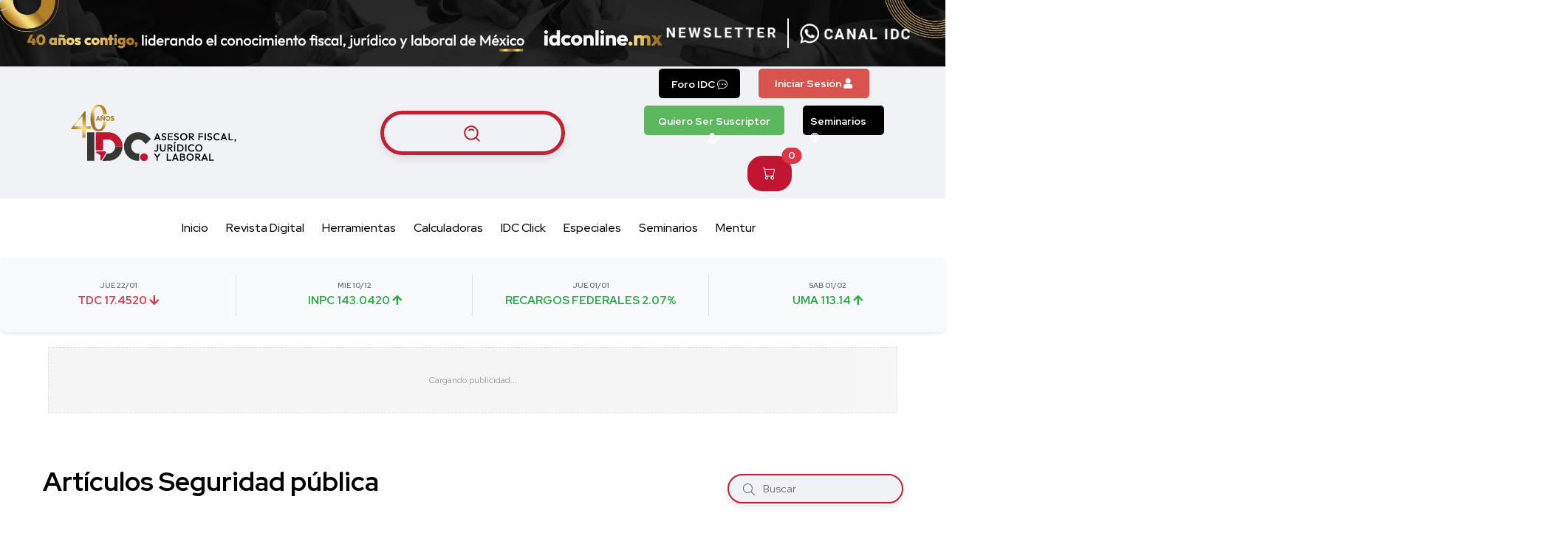

--- FILE ---
content_type: text/html; charset=utf-8
request_url: https://www.google.com/recaptcha/api2/anchor?ar=1&k=6Lf09uErAAAAALELklkFkaCLIYM1WRyFMuvuzPKn&co=aHR0cHM6Ly9pZGNvbmxpbmUubXg6NDQz&hl=en&v=PoyoqOPhxBO7pBk68S4YbpHZ&size=normal&anchor-ms=20000&execute-ms=30000&cb=f69487aniep1
body_size: 49295
content:
<!DOCTYPE HTML><html dir="ltr" lang="en"><head><meta http-equiv="Content-Type" content="text/html; charset=UTF-8">
<meta http-equiv="X-UA-Compatible" content="IE=edge">
<title>reCAPTCHA</title>
<style type="text/css">
/* cyrillic-ext */
@font-face {
  font-family: 'Roboto';
  font-style: normal;
  font-weight: 400;
  font-stretch: 100%;
  src: url(//fonts.gstatic.com/s/roboto/v48/KFO7CnqEu92Fr1ME7kSn66aGLdTylUAMa3GUBHMdazTgWw.woff2) format('woff2');
  unicode-range: U+0460-052F, U+1C80-1C8A, U+20B4, U+2DE0-2DFF, U+A640-A69F, U+FE2E-FE2F;
}
/* cyrillic */
@font-face {
  font-family: 'Roboto';
  font-style: normal;
  font-weight: 400;
  font-stretch: 100%;
  src: url(//fonts.gstatic.com/s/roboto/v48/KFO7CnqEu92Fr1ME7kSn66aGLdTylUAMa3iUBHMdazTgWw.woff2) format('woff2');
  unicode-range: U+0301, U+0400-045F, U+0490-0491, U+04B0-04B1, U+2116;
}
/* greek-ext */
@font-face {
  font-family: 'Roboto';
  font-style: normal;
  font-weight: 400;
  font-stretch: 100%;
  src: url(//fonts.gstatic.com/s/roboto/v48/KFO7CnqEu92Fr1ME7kSn66aGLdTylUAMa3CUBHMdazTgWw.woff2) format('woff2');
  unicode-range: U+1F00-1FFF;
}
/* greek */
@font-face {
  font-family: 'Roboto';
  font-style: normal;
  font-weight: 400;
  font-stretch: 100%;
  src: url(//fonts.gstatic.com/s/roboto/v48/KFO7CnqEu92Fr1ME7kSn66aGLdTylUAMa3-UBHMdazTgWw.woff2) format('woff2');
  unicode-range: U+0370-0377, U+037A-037F, U+0384-038A, U+038C, U+038E-03A1, U+03A3-03FF;
}
/* math */
@font-face {
  font-family: 'Roboto';
  font-style: normal;
  font-weight: 400;
  font-stretch: 100%;
  src: url(//fonts.gstatic.com/s/roboto/v48/KFO7CnqEu92Fr1ME7kSn66aGLdTylUAMawCUBHMdazTgWw.woff2) format('woff2');
  unicode-range: U+0302-0303, U+0305, U+0307-0308, U+0310, U+0312, U+0315, U+031A, U+0326-0327, U+032C, U+032F-0330, U+0332-0333, U+0338, U+033A, U+0346, U+034D, U+0391-03A1, U+03A3-03A9, U+03B1-03C9, U+03D1, U+03D5-03D6, U+03F0-03F1, U+03F4-03F5, U+2016-2017, U+2034-2038, U+203C, U+2040, U+2043, U+2047, U+2050, U+2057, U+205F, U+2070-2071, U+2074-208E, U+2090-209C, U+20D0-20DC, U+20E1, U+20E5-20EF, U+2100-2112, U+2114-2115, U+2117-2121, U+2123-214F, U+2190, U+2192, U+2194-21AE, U+21B0-21E5, U+21F1-21F2, U+21F4-2211, U+2213-2214, U+2216-22FF, U+2308-230B, U+2310, U+2319, U+231C-2321, U+2336-237A, U+237C, U+2395, U+239B-23B7, U+23D0, U+23DC-23E1, U+2474-2475, U+25AF, U+25B3, U+25B7, U+25BD, U+25C1, U+25CA, U+25CC, U+25FB, U+266D-266F, U+27C0-27FF, U+2900-2AFF, U+2B0E-2B11, U+2B30-2B4C, U+2BFE, U+3030, U+FF5B, U+FF5D, U+1D400-1D7FF, U+1EE00-1EEFF;
}
/* symbols */
@font-face {
  font-family: 'Roboto';
  font-style: normal;
  font-weight: 400;
  font-stretch: 100%;
  src: url(//fonts.gstatic.com/s/roboto/v48/KFO7CnqEu92Fr1ME7kSn66aGLdTylUAMaxKUBHMdazTgWw.woff2) format('woff2');
  unicode-range: U+0001-000C, U+000E-001F, U+007F-009F, U+20DD-20E0, U+20E2-20E4, U+2150-218F, U+2190, U+2192, U+2194-2199, U+21AF, U+21E6-21F0, U+21F3, U+2218-2219, U+2299, U+22C4-22C6, U+2300-243F, U+2440-244A, U+2460-24FF, U+25A0-27BF, U+2800-28FF, U+2921-2922, U+2981, U+29BF, U+29EB, U+2B00-2BFF, U+4DC0-4DFF, U+FFF9-FFFB, U+10140-1018E, U+10190-1019C, U+101A0, U+101D0-101FD, U+102E0-102FB, U+10E60-10E7E, U+1D2C0-1D2D3, U+1D2E0-1D37F, U+1F000-1F0FF, U+1F100-1F1AD, U+1F1E6-1F1FF, U+1F30D-1F30F, U+1F315, U+1F31C, U+1F31E, U+1F320-1F32C, U+1F336, U+1F378, U+1F37D, U+1F382, U+1F393-1F39F, U+1F3A7-1F3A8, U+1F3AC-1F3AF, U+1F3C2, U+1F3C4-1F3C6, U+1F3CA-1F3CE, U+1F3D4-1F3E0, U+1F3ED, U+1F3F1-1F3F3, U+1F3F5-1F3F7, U+1F408, U+1F415, U+1F41F, U+1F426, U+1F43F, U+1F441-1F442, U+1F444, U+1F446-1F449, U+1F44C-1F44E, U+1F453, U+1F46A, U+1F47D, U+1F4A3, U+1F4B0, U+1F4B3, U+1F4B9, U+1F4BB, U+1F4BF, U+1F4C8-1F4CB, U+1F4D6, U+1F4DA, U+1F4DF, U+1F4E3-1F4E6, U+1F4EA-1F4ED, U+1F4F7, U+1F4F9-1F4FB, U+1F4FD-1F4FE, U+1F503, U+1F507-1F50B, U+1F50D, U+1F512-1F513, U+1F53E-1F54A, U+1F54F-1F5FA, U+1F610, U+1F650-1F67F, U+1F687, U+1F68D, U+1F691, U+1F694, U+1F698, U+1F6AD, U+1F6B2, U+1F6B9-1F6BA, U+1F6BC, U+1F6C6-1F6CF, U+1F6D3-1F6D7, U+1F6E0-1F6EA, U+1F6F0-1F6F3, U+1F6F7-1F6FC, U+1F700-1F7FF, U+1F800-1F80B, U+1F810-1F847, U+1F850-1F859, U+1F860-1F887, U+1F890-1F8AD, U+1F8B0-1F8BB, U+1F8C0-1F8C1, U+1F900-1F90B, U+1F93B, U+1F946, U+1F984, U+1F996, U+1F9E9, U+1FA00-1FA6F, U+1FA70-1FA7C, U+1FA80-1FA89, U+1FA8F-1FAC6, U+1FACE-1FADC, U+1FADF-1FAE9, U+1FAF0-1FAF8, U+1FB00-1FBFF;
}
/* vietnamese */
@font-face {
  font-family: 'Roboto';
  font-style: normal;
  font-weight: 400;
  font-stretch: 100%;
  src: url(//fonts.gstatic.com/s/roboto/v48/KFO7CnqEu92Fr1ME7kSn66aGLdTylUAMa3OUBHMdazTgWw.woff2) format('woff2');
  unicode-range: U+0102-0103, U+0110-0111, U+0128-0129, U+0168-0169, U+01A0-01A1, U+01AF-01B0, U+0300-0301, U+0303-0304, U+0308-0309, U+0323, U+0329, U+1EA0-1EF9, U+20AB;
}
/* latin-ext */
@font-face {
  font-family: 'Roboto';
  font-style: normal;
  font-weight: 400;
  font-stretch: 100%;
  src: url(//fonts.gstatic.com/s/roboto/v48/KFO7CnqEu92Fr1ME7kSn66aGLdTylUAMa3KUBHMdazTgWw.woff2) format('woff2');
  unicode-range: U+0100-02BA, U+02BD-02C5, U+02C7-02CC, U+02CE-02D7, U+02DD-02FF, U+0304, U+0308, U+0329, U+1D00-1DBF, U+1E00-1E9F, U+1EF2-1EFF, U+2020, U+20A0-20AB, U+20AD-20C0, U+2113, U+2C60-2C7F, U+A720-A7FF;
}
/* latin */
@font-face {
  font-family: 'Roboto';
  font-style: normal;
  font-weight: 400;
  font-stretch: 100%;
  src: url(//fonts.gstatic.com/s/roboto/v48/KFO7CnqEu92Fr1ME7kSn66aGLdTylUAMa3yUBHMdazQ.woff2) format('woff2');
  unicode-range: U+0000-00FF, U+0131, U+0152-0153, U+02BB-02BC, U+02C6, U+02DA, U+02DC, U+0304, U+0308, U+0329, U+2000-206F, U+20AC, U+2122, U+2191, U+2193, U+2212, U+2215, U+FEFF, U+FFFD;
}
/* cyrillic-ext */
@font-face {
  font-family: 'Roboto';
  font-style: normal;
  font-weight: 500;
  font-stretch: 100%;
  src: url(//fonts.gstatic.com/s/roboto/v48/KFO7CnqEu92Fr1ME7kSn66aGLdTylUAMa3GUBHMdazTgWw.woff2) format('woff2');
  unicode-range: U+0460-052F, U+1C80-1C8A, U+20B4, U+2DE0-2DFF, U+A640-A69F, U+FE2E-FE2F;
}
/* cyrillic */
@font-face {
  font-family: 'Roboto';
  font-style: normal;
  font-weight: 500;
  font-stretch: 100%;
  src: url(//fonts.gstatic.com/s/roboto/v48/KFO7CnqEu92Fr1ME7kSn66aGLdTylUAMa3iUBHMdazTgWw.woff2) format('woff2');
  unicode-range: U+0301, U+0400-045F, U+0490-0491, U+04B0-04B1, U+2116;
}
/* greek-ext */
@font-face {
  font-family: 'Roboto';
  font-style: normal;
  font-weight: 500;
  font-stretch: 100%;
  src: url(//fonts.gstatic.com/s/roboto/v48/KFO7CnqEu92Fr1ME7kSn66aGLdTylUAMa3CUBHMdazTgWw.woff2) format('woff2');
  unicode-range: U+1F00-1FFF;
}
/* greek */
@font-face {
  font-family: 'Roboto';
  font-style: normal;
  font-weight: 500;
  font-stretch: 100%;
  src: url(//fonts.gstatic.com/s/roboto/v48/KFO7CnqEu92Fr1ME7kSn66aGLdTylUAMa3-UBHMdazTgWw.woff2) format('woff2');
  unicode-range: U+0370-0377, U+037A-037F, U+0384-038A, U+038C, U+038E-03A1, U+03A3-03FF;
}
/* math */
@font-face {
  font-family: 'Roboto';
  font-style: normal;
  font-weight: 500;
  font-stretch: 100%;
  src: url(//fonts.gstatic.com/s/roboto/v48/KFO7CnqEu92Fr1ME7kSn66aGLdTylUAMawCUBHMdazTgWw.woff2) format('woff2');
  unicode-range: U+0302-0303, U+0305, U+0307-0308, U+0310, U+0312, U+0315, U+031A, U+0326-0327, U+032C, U+032F-0330, U+0332-0333, U+0338, U+033A, U+0346, U+034D, U+0391-03A1, U+03A3-03A9, U+03B1-03C9, U+03D1, U+03D5-03D6, U+03F0-03F1, U+03F4-03F5, U+2016-2017, U+2034-2038, U+203C, U+2040, U+2043, U+2047, U+2050, U+2057, U+205F, U+2070-2071, U+2074-208E, U+2090-209C, U+20D0-20DC, U+20E1, U+20E5-20EF, U+2100-2112, U+2114-2115, U+2117-2121, U+2123-214F, U+2190, U+2192, U+2194-21AE, U+21B0-21E5, U+21F1-21F2, U+21F4-2211, U+2213-2214, U+2216-22FF, U+2308-230B, U+2310, U+2319, U+231C-2321, U+2336-237A, U+237C, U+2395, U+239B-23B7, U+23D0, U+23DC-23E1, U+2474-2475, U+25AF, U+25B3, U+25B7, U+25BD, U+25C1, U+25CA, U+25CC, U+25FB, U+266D-266F, U+27C0-27FF, U+2900-2AFF, U+2B0E-2B11, U+2B30-2B4C, U+2BFE, U+3030, U+FF5B, U+FF5D, U+1D400-1D7FF, U+1EE00-1EEFF;
}
/* symbols */
@font-face {
  font-family: 'Roboto';
  font-style: normal;
  font-weight: 500;
  font-stretch: 100%;
  src: url(//fonts.gstatic.com/s/roboto/v48/KFO7CnqEu92Fr1ME7kSn66aGLdTylUAMaxKUBHMdazTgWw.woff2) format('woff2');
  unicode-range: U+0001-000C, U+000E-001F, U+007F-009F, U+20DD-20E0, U+20E2-20E4, U+2150-218F, U+2190, U+2192, U+2194-2199, U+21AF, U+21E6-21F0, U+21F3, U+2218-2219, U+2299, U+22C4-22C6, U+2300-243F, U+2440-244A, U+2460-24FF, U+25A0-27BF, U+2800-28FF, U+2921-2922, U+2981, U+29BF, U+29EB, U+2B00-2BFF, U+4DC0-4DFF, U+FFF9-FFFB, U+10140-1018E, U+10190-1019C, U+101A0, U+101D0-101FD, U+102E0-102FB, U+10E60-10E7E, U+1D2C0-1D2D3, U+1D2E0-1D37F, U+1F000-1F0FF, U+1F100-1F1AD, U+1F1E6-1F1FF, U+1F30D-1F30F, U+1F315, U+1F31C, U+1F31E, U+1F320-1F32C, U+1F336, U+1F378, U+1F37D, U+1F382, U+1F393-1F39F, U+1F3A7-1F3A8, U+1F3AC-1F3AF, U+1F3C2, U+1F3C4-1F3C6, U+1F3CA-1F3CE, U+1F3D4-1F3E0, U+1F3ED, U+1F3F1-1F3F3, U+1F3F5-1F3F7, U+1F408, U+1F415, U+1F41F, U+1F426, U+1F43F, U+1F441-1F442, U+1F444, U+1F446-1F449, U+1F44C-1F44E, U+1F453, U+1F46A, U+1F47D, U+1F4A3, U+1F4B0, U+1F4B3, U+1F4B9, U+1F4BB, U+1F4BF, U+1F4C8-1F4CB, U+1F4D6, U+1F4DA, U+1F4DF, U+1F4E3-1F4E6, U+1F4EA-1F4ED, U+1F4F7, U+1F4F9-1F4FB, U+1F4FD-1F4FE, U+1F503, U+1F507-1F50B, U+1F50D, U+1F512-1F513, U+1F53E-1F54A, U+1F54F-1F5FA, U+1F610, U+1F650-1F67F, U+1F687, U+1F68D, U+1F691, U+1F694, U+1F698, U+1F6AD, U+1F6B2, U+1F6B9-1F6BA, U+1F6BC, U+1F6C6-1F6CF, U+1F6D3-1F6D7, U+1F6E0-1F6EA, U+1F6F0-1F6F3, U+1F6F7-1F6FC, U+1F700-1F7FF, U+1F800-1F80B, U+1F810-1F847, U+1F850-1F859, U+1F860-1F887, U+1F890-1F8AD, U+1F8B0-1F8BB, U+1F8C0-1F8C1, U+1F900-1F90B, U+1F93B, U+1F946, U+1F984, U+1F996, U+1F9E9, U+1FA00-1FA6F, U+1FA70-1FA7C, U+1FA80-1FA89, U+1FA8F-1FAC6, U+1FACE-1FADC, U+1FADF-1FAE9, U+1FAF0-1FAF8, U+1FB00-1FBFF;
}
/* vietnamese */
@font-face {
  font-family: 'Roboto';
  font-style: normal;
  font-weight: 500;
  font-stretch: 100%;
  src: url(//fonts.gstatic.com/s/roboto/v48/KFO7CnqEu92Fr1ME7kSn66aGLdTylUAMa3OUBHMdazTgWw.woff2) format('woff2');
  unicode-range: U+0102-0103, U+0110-0111, U+0128-0129, U+0168-0169, U+01A0-01A1, U+01AF-01B0, U+0300-0301, U+0303-0304, U+0308-0309, U+0323, U+0329, U+1EA0-1EF9, U+20AB;
}
/* latin-ext */
@font-face {
  font-family: 'Roboto';
  font-style: normal;
  font-weight: 500;
  font-stretch: 100%;
  src: url(//fonts.gstatic.com/s/roboto/v48/KFO7CnqEu92Fr1ME7kSn66aGLdTylUAMa3KUBHMdazTgWw.woff2) format('woff2');
  unicode-range: U+0100-02BA, U+02BD-02C5, U+02C7-02CC, U+02CE-02D7, U+02DD-02FF, U+0304, U+0308, U+0329, U+1D00-1DBF, U+1E00-1E9F, U+1EF2-1EFF, U+2020, U+20A0-20AB, U+20AD-20C0, U+2113, U+2C60-2C7F, U+A720-A7FF;
}
/* latin */
@font-face {
  font-family: 'Roboto';
  font-style: normal;
  font-weight: 500;
  font-stretch: 100%;
  src: url(//fonts.gstatic.com/s/roboto/v48/KFO7CnqEu92Fr1ME7kSn66aGLdTylUAMa3yUBHMdazQ.woff2) format('woff2');
  unicode-range: U+0000-00FF, U+0131, U+0152-0153, U+02BB-02BC, U+02C6, U+02DA, U+02DC, U+0304, U+0308, U+0329, U+2000-206F, U+20AC, U+2122, U+2191, U+2193, U+2212, U+2215, U+FEFF, U+FFFD;
}
/* cyrillic-ext */
@font-face {
  font-family: 'Roboto';
  font-style: normal;
  font-weight: 900;
  font-stretch: 100%;
  src: url(//fonts.gstatic.com/s/roboto/v48/KFO7CnqEu92Fr1ME7kSn66aGLdTylUAMa3GUBHMdazTgWw.woff2) format('woff2');
  unicode-range: U+0460-052F, U+1C80-1C8A, U+20B4, U+2DE0-2DFF, U+A640-A69F, U+FE2E-FE2F;
}
/* cyrillic */
@font-face {
  font-family: 'Roboto';
  font-style: normal;
  font-weight: 900;
  font-stretch: 100%;
  src: url(//fonts.gstatic.com/s/roboto/v48/KFO7CnqEu92Fr1ME7kSn66aGLdTylUAMa3iUBHMdazTgWw.woff2) format('woff2');
  unicode-range: U+0301, U+0400-045F, U+0490-0491, U+04B0-04B1, U+2116;
}
/* greek-ext */
@font-face {
  font-family: 'Roboto';
  font-style: normal;
  font-weight: 900;
  font-stretch: 100%;
  src: url(//fonts.gstatic.com/s/roboto/v48/KFO7CnqEu92Fr1ME7kSn66aGLdTylUAMa3CUBHMdazTgWw.woff2) format('woff2');
  unicode-range: U+1F00-1FFF;
}
/* greek */
@font-face {
  font-family: 'Roboto';
  font-style: normal;
  font-weight: 900;
  font-stretch: 100%;
  src: url(//fonts.gstatic.com/s/roboto/v48/KFO7CnqEu92Fr1ME7kSn66aGLdTylUAMa3-UBHMdazTgWw.woff2) format('woff2');
  unicode-range: U+0370-0377, U+037A-037F, U+0384-038A, U+038C, U+038E-03A1, U+03A3-03FF;
}
/* math */
@font-face {
  font-family: 'Roboto';
  font-style: normal;
  font-weight: 900;
  font-stretch: 100%;
  src: url(//fonts.gstatic.com/s/roboto/v48/KFO7CnqEu92Fr1ME7kSn66aGLdTylUAMawCUBHMdazTgWw.woff2) format('woff2');
  unicode-range: U+0302-0303, U+0305, U+0307-0308, U+0310, U+0312, U+0315, U+031A, U+0326-0327, U+032C, U+032F-0330, U+0332-0333, U+0338, U+033A, U+0346, U+034D, U+0391-03A1, U+03A3-03A9, U+03B1-03C9, U+03D1, U+03D5-03D6, U+03F0-03F1, U+03F4-03F5, U+2016-2017, U+2034-2038, U+203C, U+2040, U+2043, U+2047, U+2050, U+2057, U+205F, U+2070-2071, U+2074-208E, U+2090-209C, U+20D0-20DC, U+20E1, U+20E5-20EF, U+2100-2112, U+2114-2115, U+2117-2121, U+2123-214F, U+2190, U+2192, U+2194-21AE, U+21B0-21E5, U+21F1-21F2, U+21F4-2211, U+2213-2214, U+2216-22FF, U+2308-230B, U+2310, U+2319, U+231C-2321, U+2336-237A, U+237C, U+2395, U+239B-23B7, U+23D0, U+23DC-23E1, U+2474-2475, U+25AF, U+25B3, U+25B7, U+25BD, U+25C1, U+25CA, U+25CC, U+25FB, U+266D-266F, U+27C0-27FF, U+2900-2AFF, U+2B0E-2B11, U+2B30-2B4C, U+2BFE, U+3030, U+FF5B, U+FF5D, U+1D400-1D7FF, U+1EE00-1EEFF;
}
/* symbols */
@font-face {
  font-family: 'Roboto';
  font-style: normal;
  font-weight: 900;
  font-stretch: 100%;
  src: url(//fonts.gstatic.com/s/roboto/v48/KFO7CnqEu92Fr1ME7kSn66aGLdTylUAMaxKUBHMdazTgWw.woff2) format('woff2');
  unicode-range: U+0001-000C, U+000E-001F, U+007F-009F, U+20DD-20E0, U+20E2-20E4, U+2150-218F, U+2190, U+2192, U+2194-2199, U+21AF, U+21E6-21F0, U+21F3, U+2218-2219, U+2299, U+22C4-22C6, U+2300-243F, U+2440-244A, U+2460-24FF, U+25A0-27BF, U+2800-28FF, U+2921-2922, U+2981, U+29BF, U+29EB, U+2B00-2BFF, U+4DC0-4DFF, U+FFF9-FFFB, U+10140-1018E, U+10190-1019C, U+101A0, U+101D0-101FD, U+102E0-102FB, U+10E60-10E7E, U+1D2C0-1D2D3, U+1D2E0-1D37F, U+1F000-1F0FF, U+1F100-1F1AD, U+1F1E6-1F1FF, U+1F30D-1F30F, U+1F315, U+1F31C, U+1F31E, U+1F320-1F32C, U+1F336, U+1F378, U+1F37D, U+1F382, U+1F393-1F39F, U+1F3A7-1F3A8, U+1F3AC-1F3AF, U+1F3C2, U+1F3C4-1F3C6, U+1F3CA-1F3CE, U+1F3D4-1F3E0, U+1F3ED, U+1F3F1-1F3F3, U+1F3F5-1F3F7, U+1F408, U+1F415, U+1F41F, U+1F426, U+1F43F, U+1F441-1F442, U+1F444, U+1F446-1F449, U+1F44C-1F44E, U+1F453, U+1F46A, U+1F47D, U+1F4A3, U+1F4B0, U+1F4B3, U+1F4B9, U+1F4BB, U+1F4BF, U+1F4C8-1F4CB, U+1F4D6, U+1F4DA, U+1F4DF, U+1F4E3-1F4E6, U+1F4EA-1F4ED, U+1F4F7, U+1F4F9-1F4FB, U+1F4FD-1F4FE, U+1F503, U+1F507-1F50B, U+1F50D, U+1F512-1F513, U+1F53E-1F54A, U+1F54F-1F5FA, U+1F610, U+1F650-1F67F, U+1F687, U+1F68D, U+1F691, U+1F694, U+1F698, U+1F6AD, U+1F6B2, U+1F6B9-1F6BA, U+1F6BC, U+1F6C6-1F6CF, U+1F6D3-1F6D7, U+1F6E0-1F6EA, U+1F6F0-1F6F3, U+1F6F7-1F6FC, U+1F700-1F7FF, U+1F800-1F80B, U+1F810-1F847, U+1F850-1F859, U+1F860-1F887, U+1F890-1F8AD, U+1F8B0-1F8BB, U+1F8C0-1F8C1, U+1F900-1F90B, U+1F93B, U+1F946, U+1F984, U+1F996, U+1F9E9, U+1FA00-1FA6F, U+1FA70-1FA7C, U+1FA80-1FA89, U+1FA8F-1FAC6, U+1FACE-1FADC, U+1FADF-1FAE9, U+1FAF0-1FAF8, U+1FB00-1FBFF;
}
/* vietnamese */
@font-face {
  font-family: 'Roboto';
  font-style: normal;
  font-weight: 900;
  font-stretch: 100%;
  src: url(//fonts.gstatic.com/s/roboto/v48/KFO7CnqEu92Fr1ME7kSn66aGLdTylUAMa3OUBHMdazTgWw.woff2) format('woff2');
  unicode-range: U+0102-0103, U+0110-0111, U+0128-0129, U+0168-0169, U+01A0-01A1, U+01AF-01B0, U+0300-0301, U+0303-0304, U+0308-0309, U+0323, U+0329, U+1EA0-1EF9, U+20AB;
}
/* latin-ext */
@font-face {
  font-family: 'Roboto';
  font-style: normal;
  font-weight: 900;
  font-stretch: 100%;
  src: url(//fonts.gstatic.com/s/roboto/v48/KFO7CnqEu92Fr1ME7kSn66aGLdTylUAMa3KUBHMdazTgWw.woff2) format('woff2');
  unicode-range: U+0100-02BA, U+02BD-02C5, U+02C7-02CC, U+02CE-02D7, U+02DD-02FF, U+0304, U+0308, U+0329, U+1D00-1DBF, U+1E00-1E9F, U+1EF2-1EFF, U+2020, U+20A0-20AB, U+20AD-20C0, U+2113, U+2C60-2C7F, U+A720-A7FF;
}
/* latin */
@font-face {
  font-family: 'Roboto';
  font-style: normal;
  font-weight: 900;
  font-stretch: 100%;
  src: url(//fonts.gstatic.com/s/roboto/v48/KFO7CnqEu92Fr1ME7kSn66aGLdTylUAMa3yUBHMdazQ.woff2) format('woff2');
  unicode-range: U+0000-00FF, U+0131, U+0152-0153, U+02BB-02BC, U+02C6, U+02DA, U+02DC, U+0304, U+0308, U+0329, U+2000-206F, U+20AC, U+2122, U+2191, U+2193, U+2212, U+2215, U+FEFF, U+FFFD;
}

</style>
<link rel="stylesheet" type="text/css" href="https://www.gstatic.com/recaptcha/releases/PoyoqOPhxBO7pBk68S4YbpHZ/styles__ltr.css">
<script nonce="R8X1US6sMbkczucG-XJX5g" type="text/javascript">window['__recaptcha_api'] = 'https://www.google.com/recaptcha/api2/';</script>
<script type="text/javascript" src="https://www.gstatic.com/recaptcha/releases/PoyoqOPhxBO7pBk68S4YbpHZ/recaptcha__en.js" nonce="R8X1US6sMbkczucG-XJX5g">
      
    </script></head>
<body><div id="rc-anchor-alert" class="rc-anchor-alert"></div>
<input type="hidden" id="recaptcha-token" value="[base64]">
<script type="text/javascript" nonce="R8X1US6sMbkczucG-XJX5g">
      recaptcha.anchor.Main.init("[\x22ainput\x22,[\x22bgdata\x22,\x22\x22,\[base64]/[base64]/[base64]/[base64]/[base64]/[base64]/KGcoTywyNTMsTy5PKSxVRyhPLEMpKTpnKE8sMjUzLEMpLE8pKSxsKSksTykpfSxieT1mdW5jdGlvbihDLE8sdSxsKXtmb3IobD0odT1SKEMpLDApO08+MDtPLS0pbD1sPDw4fFooQyk7ZyhDLHUsbCl9LFVHPWZ1bmN0aW9uKEMsTyl7Qy5pLmxlbmd0aD4xMDQ/[base64]/[base64]/[base64]/[base64]/[base64]/[base64]/[base64]\\u003d\x22,\[base64]\\u003d\x22,\[base64]/ChmfDtFQKVMOGXcKzwoc+wpzCsMODw5fCo8OLw5s4JcK0wqlDOMKTw7HCp2TCoMOOwrPCr25Sw6PCpU7CqSTCsMOCYSnDjEJew6HCpAsiw4/DhMKFw4bDlgfCnMOIw4dgworDm1jCnsK7Mw0dw6HDkDjDq8KoZcKDXMOrKRzChlFxeMKtZMO1CCjCvMOew4FMFGLDvk4CWcKXw5TDlMKHEcOuE8O8PcKTw6vCv0HDgBLDo8KgT8KnwpJ2wpfDtQ5ofE7DvxvCsmpPWnJjwpzDin/[base64]/Dp8KcwonCjUzDpz3Cp1PDqMOmXcKcfsOyesOVwofDg8OHDEHCtk1Vwq06wpw5w57Cg8KXwqpdwqDCoU4lbnQCwpcvw4LDjC/Cpk9GwrvCoAtBEULDnk1iwrTCuTvDocO1T1BYA8O1w5DCv8Kjw7I1IMKaw6bCpDXCoSvDgWQnw7ZPQ0Iqw4pRwrALw7wHCsK+Uj/Dk8ORVg/DkGPClS7DoMK0aDYtw7fCvcO0SDTDpMKoXMKdwrA8bcOXw5sdWHFfYxEMwr7Cg8O1c8KAw7jDjcOyW8OHw7JEJsOjEELCh2HDrmXCjsKAwozCiC4gwpVJJ8KcL8KqHMKIAMOJZB/Dn8OZwqgAMh7Diy18w73Chjpjw7l+XGdAw4s9w4VIw5DCjsKcbMKJbC4Hw4w7CMKqwrrCmMO/ZW3Cjn0ew7Utw5/DscO8HmzDgcOAcEbDoMKiwrzCsMOtw4XCmcKdXMOFAkfDn8KcNcKjwoAHVgHDmcOIwq8+dsK8wpfDhRY2RMO+dMKOwr/CssKbMgvCs8K6JMKOw7HDnijCngfDv8O3OR4WwpjDjMOPaAMFw59lwp43DsOKwpNyLMKBwpfDvSvCiQIXAcKKw6nCrT9Hw5LCij9rw4dLw7A8w6AjNlLDmTTDhm/Ds8OySMOIOcK9w4fCv8KBwpcywqLDh8KDPcKMw65Ow59/YRYxDjIAwpHCu8KSDD/Dt8KtbMKtDsKfW0nCocOHwqTDhVYpeznDhsK/ZMORw4k1WhjDtmxZwrPDgSvCoiLDkMO/dMOOcULDgCfClzvDs8Otw7DCsMOxwoLDog8mwo/Ds8KoGMOow6R7fsKDVcKbw60vMMKMw7YgasKCw63CvxwiHzLCscODfzN9w4N3w7nCi8K9N8K/wpJxw5TCvcOmVGcZAcKzFMOlwovDqFbCusK2w5zCisOHDMOuwrTCi8KcPBHCj8KCWsOTwoMLIwIEC8Ofw6t8D8OGwpLCjxjDv8KmFSHDvErDjMKqE8KywqXDqsKGw5oew5MDw7Ilw6RLwpTDs2F+w4fClcOwR119w746wrhgw6IZw6ocGMKnwqnCtQ92I8KiDcO/w7TDi8KwFyvDvADDmcOPF8OQTm7CjMOXwqbDqsOyaFDDjmsMwpIKw4vCtnV2wokyRgzDqcKtKsOswqjCsWEVwqgrDyvCiAzCojtbHsK6GyjDpA/DvBjDvMKJS8KKSRfDv8O6DzgGWMKJaFDCi8KIVcOGYsOhwrB1VQPDi8KzB8OMCsK8wpvDt8KRw4fDt2zCmXwEPMO1P3DDucKnwqs3wo/[base64]/CcOqLgLDtQ/[base64]/[base64]/TVjCt1kIQcOWwowBwozDpVjCiGHDj8OfwrnDlWLClMKJw6nDgcK0Z05mGsKFwrnClcOkZnHDsE/[base64]/DmMKaAcKIw5F8w48SBMKUwr8QwqrDjRoDAxlowpUqw5jDp8KawpvCs3Zww7V3w5/[base64]/CgMOXw4J1w7xnd1dzLXIIwonCscKNwq4aO33DoQPDo8Ohw63DiAjDvcO3ORPDkMKSPMK7Z8Kcwo7CjDrCt8K2w5HCkQvCnMOIw5zDtsODw4Rgw7svVMO8SzTCpMKcwp7CikDCocOHw7jCogocMMORwqjDkxbCsk/CisKoC1LDpwDCi8Oza1vCo3I6ccKZwqLDhSctWArCq8KGw5g+SEsQwrfDkj/DpnR0BkdEw6fCkSsFR1h7OSzCvX4Awp/DugnCtW/DhsKiwoHCnW4gw7ATScKuwpPCoMOrwpHDlhgDw5FcwozDtMKYOzMewqjDi8KpwovCszzDlcOQHBV8wrpMTwEww6bDjAg5w79bw5NaScK6dAQYwrVVd8OZw7UQCcKhwpDDoMO5wqcVw5zClMOXb8Kyw6/Dk8OBE8OMbMKQw7owwrfDmiNXOwTCijQvJAXChcKPw4zCh8O2wp7CrsKewrTDvlM9w4nDicKQwqbDqAVOcMKFYBVVeB3DqW/DhkPCl8KbbsOXXRweAMOJw7x7dMKmdMOIwpEQH8K3wqXDqMKmwq0WdHEuVnAlwqrDqQIdFsKVf13DgsOdRlXDqSjCmsOzw6Imw7nDicOjw7EDbcKmwrkGwonCs3/CmMOCwqw/UcOBfzrDv8OPVykXw7pDSzLClcKNwqnDr8KPwpgkK8O7GAt3wroJwqhWwoXDlCYYbsOcw7zDn8OJw57Ct8KtwojDtTkawpvCt8O/wqolA8KFwqckw6HDq3XCgsK6wrXCpWU9w59LwqLCoCTCrsKmwrpOeMOnwqHDksO6ch3CowJEwrjClGVbMcOiwroAWmXDh8KCVErCscO5WsK1L8OOAMKeF3rDscO9wonDjMK/w7bDuT5gw4Nnw4hUwpwWTsKOwogpIn/Dm8OwTFjCjh0KDAQzbAvDo8KIw5vCiMOlwrvCsQjDqhZiOS7ChWVtAMKUw4PDisO+wpHDosKsKsOwQHfDvsK9w5Mew6lnC8OPeMOsZ8KewpNHKyRMa8KgW8ODwqvCmzdDKGnDvsOmGBtie8KNccO9JBBRfMKuwrVNw7VmTk/[base64]/[base64]/W8Kzw6vChcOjwr3Cq8KIw6YaLknCumRBHG5cw6xJHMOGw5l7wqQVwqbDksKBRMO8LC/Cs1HDgmTCgsO5dEwWw6DCtcOFSF/Dj1cEw6nCm8Kkw6PDsGc7wpABKn/CiMOMwp95woF8wp87wqLCpjbDrsOPYx3DuisXFgrDocONw5vCvsK8eVN/w7rDrMOewrx7w4Qaw49AZAjDs1PDlMKswqjDlcKCw5g8w7LDmWfCuQxjw5XCg8KUS29vw5gSw4LCjngsXMKfDsK6S8KQZsOGwpfDn1LDhMOnw7TDnUUyBMO8PMOBG3zDsQx/fcOMd8K8wr/DiFM+QyPDo8OjwqnDocKMwpEPOyTDjBDCjXEHJm5Jwq16PcO5w4fDn8K4wrLCnMOjw7zCnsKLaMKWw4IzccK7eS9FQV/DvsKWw78ywqNbwoozZMKzwqnDv1RuwpgIXVNswrBxwplPPcKGdMOww4DCisOaw5ZYw5vCjsOrwo3Ds8OYESzDvA3DmBMOcDpaPUTCg8OnVcKyUcOVBMOBC8OPZMOhI8O8w5HDmwowS8KfXD0Gw7nCuzzCjcO2wpHCmT/DuRN9w4wlw5HCl0kYw4HCi8K4wrXCsFzDn3LDhwHCmFI5w4DCklAaBcKGcQjDp8OAKcKvw7fCrRQYSMKiJ0bCtmXCugorw49tw7vCjiXDm3XDkX/CqHdSbcOBA8KDA8OCVX/[base64]/CrcOww5TCvzfDpsK/GQbDtMKSwprCpsKVw57CosK3wqUxw4Y2w65LbRxjw5sTwrgIwrvDkwPChVFofAdfwobDphhTw7TDhMOUwo/DmQMYaMK/[base64]/B05uw5t5w5E6w4pbAsKSwpdmwrgwwq/ClsOBL8KfAT8/TDDDjcOrw6wWAMKuwrkvXcKEw6dMHcOAB8OccsOsMcK9wr7DohbDpMKPBHxxYMOUw4F8wrjCt3d0QcK7woI/ESbCqhwJPhgUZHTDtcKNw6LClXnCpcOGw7MTw4lfwqsOF8KMwoEcwplEw5TDjFoFFcOww79Hw5EiwpXDsVYMLSXCs8OiRnBIw7jDsMKMwpzCk1/DrcKSGmseBmEHwooFwqzDhD/Cn3diwphKfS/Cm8K2ecObIMK/wrLDt8K/wrjCsDvCgn4Zw7HDq8KXwoVlOsOobVXDtMOhc2/CpgJIw5xFwp4nCRLCvVJ8w7zCu8KFwqAqw6cqwo7Ch35ET8K6woIowq5+wrYGXQzChmTDqT9dw7XDm8Oxw6/CtGJRw4I0Hl/Dqx7Di8KSesOXwpPDgSnCssOpwpNywo0Bwo9nFGnCuxEDKsOUwpFGGF/[base64]/w6LCqikSACoZw4nCuR8BwrQAwocywqvCjMKXw6/DlTY4w5FOAMOwDMOWQsOxeMKqVFLClgd5dxxwwrTCvsKtW8O5MxXDq8KFRcO0w45IwpzCoVHCp8OlwrXClRDCp8KMwrfDklnCim/CgsOMwo/[base64]/Dg094DHDCjcOaX8O8wrpjHMKYw7rDoMKfwrDCicOdwr3CnwrDuMO/[base64]/[base64]/CmMKfwo1LA8ObezbCl8OzwoLDuMOywpfDjBfChm9FbyE0wqXDrsK7GsOMZWgDcMOXw6ZWw43CgMOwwq/DpMO4woHDrcOKPR3ChAUYwrNAwofDqsKoSEbCqSNUw7N2w5vDkMOZw5/CtVMmwrnClC0mwohcInbDqMK3w4PCocOaUzlkc0RKwrPCjsOEAUHDmztNw63DoUxCwrTDqcOTTWTCpjXCpFzCqgDCmcO3R8KkwotdDsKbR8Kow68GZ8O/[base64]/CsKCwqM3OMKTMXxHwr/DssKkwq0IwqA6w40qX8Ovw5nCnsKGYcONf25Owr/DuMO4w6/DtBrDjVvDscOdVMKSLy43w67DncOOwpAiDCJuwrjDqQ7Dt8OcRMO8wq9ge0/[base64]/csKMYnBlP8KlwqJiccOJwqdvdcKsGTlvwq1bUMOiwpPCj8OZeTxPwr9Ow7TCiDXCrMKpw4x8YyHCs8K/wqjChTJvOcK9w7XDklHDpcKLw5MCw6x3OnLCosKzwo/[base64]/Dg8Kpw6taBRzCtDoVwrQmwoMbK8OEwoLCgjlJd8OXw5RuwrbDtQPDjMO/[base64]/CucKKw7MGAMOrwpgow6rCrCvCuiR6w5bCq8OHwpgrw5JHEcOTwpEwIkxMRsKYVxLDqxrCksOAwqdKwrxCwo7CihLCnBIXUEsvUsONw7rDn8OOwqZeBGtOw5dcCCrDnlIxbWA/w6dJw40GIsKtJsKWDWPCtcK0TcOlAcK5YC/Cmkh/akU8woF8w7E+d2N9G2c7wrjCrcKIOcKTw7nDpMOOLcKyw6/Dk28HI8Kgw6dXwpV5NXfDtSfDlMOHwojCqsOxwpLCpnUPw53Dl2Iqw74VUzhwasOyKMKBYcOfw5jChsKJw67Cn8KuPEA1w5ZqCcOhw7fCjHckNcOIW8OmVcOjwpXChsOsw7zDsHwveMKWNsKDbEkOwrvCh8OFK8OiSMKeZ2c+wrXCtggLIBEXwpTCqg/Ct8Oxw4vDs0jClMO0IwDCjMKqOMKXwo/CmAt6a8KjcMKCPMK3PMOdw5TCplXCtsKydF40wpp2WMOVDXFAJsOoC8Kmw5nDicKQwpLCmMOIKcODRA4CwrvCqcK3w7s/woPDuVHDkcOAwqXCpArCsgzDjkJ3w4nClkUww7vCiBHDh0pUwq3DnEfDqMOUEXHCrMO9wpFfXsKbGWYeMsKQwrNjw77DocKVw67CklUjVcO7w7DDq8ONwrt3wpQTXcKdX2DDjU/DiMKiwr/ChcK0woh0wqbDglDCuCvCqsK6w5xpamBceXnCs3DCjFzCtsO6wrLDqcODEcOCQ8OuwpZVD8K+wqZ+w6F2wrZ7wr5EBcOzw4vCgifCv8KAbm0qfMKwwqDDgQdSwrVVTcK8PMOoTjLCgmMWLk3CvxVgw4sBIcK+FMKow7nDtm/Ck2bDscK6asO1w7TDokLChHnChnbCjTFpH8KawpDCoio0wr9Aw4HCjFhGJks0AyY3wozDpBjCn8OXThvCssOAXUYmwrwgwqZ6wqpWwojDhlQ6w4fDnyPCqcOhAX7Chjw5woDCkioDZ1/ChBkCdMOsSlnCnFkFw5rDtcO6w4MzNmvCs3JIDcKoScKswpHDkBPDu0bDjcO2B8KhworDgsK4w7NFQFzCq8O7WMOkw6IFK8OZw7Y/wrfChMKzJcKfw4IQw747e8OTKk3Co8Kswr5Dw4rCh8K/[base64]/[base64]/[base64]/w7LDh8KPVcKWPVzDlcOGFxHClMObwqjCnsK7wrVbw5PCh8KFUcOxQcKAbCTDiMOQaMKAwps9fSRqw6PDhMO+AG49N8O3w4s+wr/Co8O2BMO/w481w7YNTGdMw4V9w7tjIwhOwo9xwrrCrMObwqfCg8K5VxvDikTDicO0w78ewo5tw50bw6EZw4Rzw67DqsOiY8KLMsOccXwEwp/[base64]/w4pIAsKjwqHDvsOQVk7DpnzDhMK3EsK/[base64]/wp5hCSYXQHQKwqMywrLCtV10HMKEw5R0esOmw6/CjcOXwqXDswNGwrkkw7FSw75sSDHDqAoRPcKCwrXDgxPDtzBPKhjCgMOXFMOOw4XDoGrCiFNUw6Q1woTCmjvDlAfCnsO+PsKlwpcVCl3ClMOgPcOYYsOMdcOcScOoO8Kkw7vCt3dww5RfXG8/[base64]/Dj8O8ERFTIgcnfMKow5RTwoMgDCHDt0xFw6vClHlrw7HCs2rCs8OVfllJw54Vc303w4JrSMORccKaw7lJDcOJAhnCsFFJFx7DkcKUKsKxXF8oQgTCtcO/PlvCv1LDlnXDukQswqPCp8OBZMOuw5zDucONw6nDpmYLw7XCkHnDlQDCj1J9w7cvw5DDuMOAwr/[base64]/[base64]/DqsKbYFTDkcONVFfDqcOxPMKUPR4LZMOYwrDDtMOuwpjCgi/[base64]/CoQdBOMKSOsKcwpdsXTzCizVfw4oJE8OBwoh7InfDlsOzwpcAZ1A5w6jClA1rUiMxwr1kW8O5VsORF3taSMK+PALDjG/[base64]/Ct8KhFEN3cV9+w63DvMOKVMOgw5QGwoUpJGxfUMKCQ8Kiw47CrsKfFcKpwqEJwrLDkzHDosO4w7jDvl4tw5Uww47DisKsAUIMSMOCAcKsU8Oawoo8w58jNgHDtG8/XMKJwroswpPDiwrDujzCswnDocOlwo3CjMKjbwloLMOGwrHDk8K0w4jCpcOSBlrCvG/DnMOvWMKLw7B/wp/CocKcwplgw58OYRFNwqrCicOQUsKVw6F4wqPCiiTChSXCqcOVw4LDosOQYsK4wpccwo3Cn8OPwqNvwofDpgDDsjTDo0RSwojCu3HCvhZpTsK3UMO5woNLwozDkMKza8KWUgJrdMOJwrnDsMOhw5/CqsKvwo/Ch8K0GcK/SyXDk0XDisOowrrDp8O7w5DCkcKaA8Omw6MYXn1kIHDDrcOlGcOtwrJ+w5YDw6vCmMK6wrYXwoDCnMOHC8Omw7hFwrc2P8OODhbCg27Dhl0Ww4TDvcKbNB3ClQ4hMGjCqMKtbMOPwo5Zw4HDvsOvCjVVP8OtIFRgZsOUWzjDngFjw43Cj1ZrwpLCui/CrBg1wpgZwrfDlcOcwpbCmC88ccOSccOOaAV1TTzDii7CssOwwrnDhCA2w6LDp8K9XsKjaMKQRcOBwrDCgmDDtMOfw4Frw6J2wpbCty7Crz03DcOlw7nCvcOXwogWZcK5wrXCtsOkBzDDrgDCqA/[base64]/[base64]/LQYhw45XwoVpO8KzTsOqVVZPwpzDssKSwqzCnsORKcOYw7TDicO+RsKGEW3DkynDowzDvkHDmMOYwozDu8O+w4jClRxgPBMqfMKPw7/CpBBMwqZOeTrCpDrDocKjwqbCjgbDjlHCjsKPw5nDssKsw43DhQkPfcOFVsKUMzjDiAXDiHjDqsOqHmrCsABRw79Qw5DCvsKRBHh2wp8Uw6HCsGHDgmrDmhHDn8OlWwvCm24rZB8ow7B9w4/Cr8OpY1RXwp0+aQp5fXE9NwPDjMKcwrbDj3DDoXFKEDEaw7bDvVTCrAnCuMK0WnvDssKNO0fDusKaMjhbDjNVA3VgIU/DvylnwpxAwrNULcOiWMKGwqfDsAtHHsO7XiHCk8KhwpLCgsOXwp3CgsOSw4/DhF3Du8K7MsOAwqAVwpjDnF3DkkPCuEsuw7EWbcO7KCnDm8Knw6cWVcOhSB/CnC0EwqTDicOmdcOywrExGMOMwoJxRsOGw5dhA8KtB8OHQXt2w5fDpC3Ds8OsIMKtwo3CjsORwqpJw6fCm0bCj8O0w4rCslTDlsK7wrJPw6TDmR5/w4RTBULDkcKzwo/[base64]/wr/CrjIrwpQ8ahjClmwRwoYVMzNaBBvDqRsYG256wpRCwrBlwqLCr8O5w6/[base64]/DkF/[base64]/wrzCrsOPTCLDosKXwrF/CCfCgX4Gw7XDh1fDssKnLMOHLsKcQcKcKmLDh00BSsKLdsOEwpzDu2ZPLsO7wp5gNDjCn8Oiw5XDuMKvPBJrwojCq0HDsDw9w492w6xgwrbCkTkow6g4woB1w6bCuMK6wpluBSxTIGoBC3zDpEPCs8OZwqY/w5tTK8O7wqp5WBJzw7MhwovDtcKGwplAHlnDu8KOFcKfXsO8w6PCh8KrGEXDsCVxOsKHU8KZwo/CpCcTIiAXDsOLQsKrBsKGwp1Nw7fCk8KODxPCn8KVwrVcwpMNwqnCiUEWw60YZQIqw4/CnUR1f2kcw4/DoX0/XmTDlcOTSB7DucOUwo83w5VFdcKhfSBfTcOIAlFAw65/wqJyw6HDkcOawrkHLR10woRSEcOowrXCsm1mVDBqw5AIVHzCkMKpw5hhw64fwqfDhcKcw4EvwopzwpLDi8KQw5/CsVrCo8KieDZyWl1uwqpowrRxbcOGw6rDlgQ/OBPDu8KQwpJZwr4MZMK2w4NDUXfCgS19woJpwr7CgTPDlAcMw5rCpVnDmT3CucOyw4EMEz8sw51iMcKgUcKhw4/CgkDCoTXCgzDDmsKpw4vDt8KyWsOqBcOtw4Z2wokEOVxSacOuDsOAwpk5IFVKHH0NQMKXE1l7awzDtcKRwq0mwogYJRLDusOYVMOjFcKBw47DsMKfVgB0w6zCkyttwo55IcKtfMKKwr3CiFPCssOEd8KBw6tmQhnDm8Osw7Z+wos0w6PCn8OJb8Opbjd/[base64]/CosOCwqrCqQcnwpzCpMOAScOWwr/[base64]/w5pUU8KAwoBHbmB3GHHDgmMOBsOtwo15wp/DvWrCpsOcwqxGQsKgeFl2NWB4wobDv8KARMKqwpbCnABVTjPCmmgbw49Dw7/CkEJtUBNrwp7CqiMXVHIkU8OMHcOgw6dhw4DDhCPDvWZUw7rCmTsxw6jCow8BK8O6wrxfw6zDgMOAw5jDs8KxO8Ovw6nDsHkPw68Mw5xmDMKvDsKDwoIZCsOPw4AXwpYeSsOuw60hXRPDlMOXwo0Gw5g/[base64]/Cr8KQf8OeKRVGw6ZGwot0wr7DliHCmcO9KBAcw4PDr8Kfeh49w4/CjMOlw74kwrDDg8OHw5rDsHZiVl3ClRUtwqTDjsO5ORLDq8ONV8KRJcOlwpDCnAh4w6rCok0mCnzDv8OxUU5cdjd/wqdRw5NYIcKkU8KyWwsHQgrDmMOMVjwjwpMtw4BsDsOlT0c+wr3DtCVSw4/CtX8ewp/ChMKPdiNbTXUyfwBfwqjDu8OmwpBqwpnDu2/Dg8KIFMKZMlPDs8KMWMKDwoDCmjPCssOIQcKcXXnDtj7DusKvMwfCkHjDjsKbaMOuGn8WPQVRGirCl8KFwotzwolsY1JVwqbCicOJw47CssKLwoDDkQkcesOEBRfDtjBrw7nDhMOPbMOLwpPDty7DrMOSwohSG8OmwqHDkcO/Oi5NcsKiw5nCkEFdfWJiw6jDjMKzw61Ld2jCksOsw77DpsKWw7bCoSkpwqg7w6jDvk/DqsO6aCxSKD5Gw6N6JMOsw6ZKIS/Dq8ONwrzCjWBhAsOxLsOew7Z5w6BHB8OMEVzDqXMZO8OwwolWwoMCH3t6wqFPdG3Cl2vDusKhw5tPMcK0dFzDo8K2w47CvFnCgcO9w5vDo8OTAcOiLlHCocO8w4vCjgcvX0nDhzTDrjvDtcKVdntTAsKkPMOta1UAAGwZw7hgOgnCr3JZP1F7e8OefS3CuMO6wr/DvTRFCcOdUXrCmhfDhsK9CXVcwoJJC2fDsVRrw63DtDjCncKAYwnCgcOvw6NtMMOfBMO6YkLCqTVfw5nDjELDv8Onw5DClMKoJ156wp5Tw7sUI8KYScOewoTCpmlhw57DsC1hw5/Dl2zCinIPwrdWT8O/S8KUwqIeIwvDiG08asKdXmHDncKuwpFIwr5Pw6MowrXDgsKIwpHCmFrDnVReP8OfUFprYFDDk3FSwqzCpxTCtcOoMTEmw50TDm15wo7CqsOGLhfCk2YJecOnJMK/LsK+dcOgwrtrwqPCiAkfP2fDslHDml/Cok9mVsKow59vA8O7IlxOwrPCo8KkH3VIdMOFCMKtwo7CpAfCqhkJGlpmwrvCsRvDtXLDr1tbIxFgw4XCun/Dr8O1w7YFw49/U1d2w60gOWJydMOhw7Ehw4YPw4MGwqbDnMK7wovDsUfDsAvDhMKkUh5ZcHTCt8OSwoHCiBPDpD1vJwrDmcO4HcKuw5pjXMKjw6bDr8KjccOrfsObwrYVw4NCw4puwobCl3DCpU0/T8KWwodYw7UmKlddwo0iwq3DucO+w43Dml1GMsKGw5rDqD8QwrbDrcOcCMOZRETDuinDtCbDtcKSekHCp8O5bsOnw5JmXAwzbCrDoMOGG2rDml9nHzRZeQzCrm/[base64]/[base64]/Cj8OOwrTCo8K+w6vDkGPCsMKAwqNvOBbDj23ClcKSL8OOw67DtiFfw7vCq2tWw6/DuAvDpTELAsO4wqoFwrdfw53DoMKow5/CnX8heTDDvMK9f1tLJ8Kgw4NlTF/Dj8O4w6PCjjFGwrZvJ2BAwoUYw57DusK+wp9ZwpvCssOEwotzw4oew6FEC2/DkwtFHBVFw5ADcHBsKMOxwrrCvixpbGsVwofDqsK4ES8CH14HwprDucKpw57CqcKewoBWw7rDk8OhwrhQdMKsw5vDqsKHworCjE85w6TCg8Kdc8OPbcKFwp7DlcOVb8ORXhkrfyTDjTQvw5wkwqXDpXHDiDDDs8O2wofDvjHDgcOURkHDlhZCwqIDEsOTOHjDmF/Ctlt4A8OqJB7CtzdAw6rCkAs2w5XCuynDnW9twqRxfx0pwrMxwopDSAzDgH9le8O+wpUpw6nDp8KiKMKnfsOLw6rDi8OcekBlw6fCicKEw4t1w5bCg3HCgMOqw71VwolKw7/[base64]/[base64]/[base64]/DvMKSw4HDusKZPcOtIjTDmsKMAjpfLsOdchHDhcKcSMOlNhV4N8OoBkIKwrnDvRgoTsO+w5Mvw7/[base64]/JE5VY8OhcsKCw5XCoijDmsOBw7Q/w7rDiwvChcKNKmDCgcOueMKZE1HDgWTDhWFqwr1kw7pfwozCmUjCj8KnHFjChMOvTwnDngHDq28cw4nDjCU2wp4Hw4PCn18Qwrkvc8KzNcKMwofCjmUCw7jDn8OCf8O+wrotw78hworCkgcNIXnCvW/DocK1w7rDlETDuXUsNwUlHMKfwqhtwofDo8K4wpTDu3HCjwwWwpk7VcK/wqfDo8Kiw4LCiDUuwoR/FcKVwq/ChcOFR38jwrQwLsOKXsKQw7EARx/DhAQ5w63CmcKgW0wLbEXDisKPT8O/wobDjcK1F8KXw4RuH8K1eSrDmwbDr8KZbMOkw5rCnsKswo11ZQUzw7YORTDDlsOXw7hfJyXDgDvCsMOnwqt5X3Enw4vCoB0Kwok6OwXCncOXw5nCuENKw79NwpnCpT3DvzM9w7fDr27CmsKrw4I1FcKDwq/Dgj3CrlDDiMKgw6BwUV1DwokCwrNOTMOlAcOOwqHCqxjDkXrCn8KBFAVvccOxwqHCpMO6w6HDpsKhOGw7SBzDjR/[base64]/A8K+wqwNwqpDfmlbPQ7DosOHSWzDi8OqwqnCl8OKPUYybcK5w7gtwrDClHhDXB1FwpkOw60DNGldd8Olw6JwX33DklXCsSNEwrvDvsOyw4ULw5rCmRcMw6TDv8KQIMO8SGokUlZ3w6nDuwnDmkZnSkzCo8OmScOOw7YHw6liF8KLwpPDgBnDkTF8w490L8ONTMKiwp/[base64]/KcKbwpRyU3zCpMOswqrChgTCt8KyPsKYw5DDi0rCucK7wr4twrvDpyReYgsPS8OswoA3wq7CrsKbWMOCwojCocKSw6nCvsOpdhcoMsOPEcO4bFsPMGHDsTRawr9KTnrDvsO7DsOiV8OYw6Qswq/[base64]/ChMKSw50PwqMjwoxwwo3CucOOw4g/wqvCrcKEwpTCugdZBMOEY8O+Z0HCj25Iw6HCsWEnw4bDgzFIwrsdw7nCrSzDuGV8K8OQwrdsGMOdLMKaOsKqwpgsw7LCsDXCvcOlNFcwMyHDl2PCjQVkwrZUSsOjBkh/dMOuwpXClGR4woJGwqDCgi9tw6fDr0YTZRHCvsOWwps0ccOzw6zCoMO4wpt/[base64]/Cs2LDm8Kqw5E/OMKGEmEbw4TCkkXDtg3Dv8KECMOjw63DkWYBBF/CuizDiVrCqy0SUG/ChMOOwqMqw5fDrsKXVhPDuxEGNy7DosKSwofDtGLDpcOdEyvClMOIDlxQw5ZRw7rCpsOPMmDChsKxBgoAW8K/GFXCgyjCrMO7THvCnAhpKsKrwo3Dm8KydMOJwpzChF0Qw6Bdwp1QThbDk8K5cMKgw7VpY1NCMmh8MsKeWwNDfnzDtH0IQRRvw5fDrnLCtsOFwo/[base64]/wpVgH3wowrfCsD5zR07DoxM9Qj4Rwr4Ew6vDusO4w6sWTTIzMQcrwp7DmWPCl2UpM8KCDjDDnMOObgvDgQbDr8KcYiN6eMOaw5nDg18pw5LCs8O7TcOgwqjCncOzw7tYw5jDr8OyQivDoB5Swq/Dv8OWw64cOyzDv8OGdcK7w40DNcOww5vCqsOGw67Dt8OaPsOvw4XDmMKNQhEdDi5uI3MiwrA+RTw2GWMIBsK6FMOQeCnDksOjVGc2w4bChTfChsKFI8OcAcODwqvCml8LaHNSw7RVRcKIw7UAHcKDw4TDn1LCtjQxw57Dr0tzw5l5Lkxiw4nClMOWP3rDn8KZFsO/Q8OtaMOew4HCtH/DssKfW8O8Jm7DqiXCpMOKw5zCrihCEMOPwrxZEFxpdWDCnm8XdcKWw7hmwoVYUgrCiD/CuXwXw4pAw7/ChcKQworDn8O4CBpxwqwJQMK+bG4rKzHDlTlJMFVYwo47OhoQSRNna2sVAg9Mwqg+KVXDsMOmbsKww6TDuiDCocKnG8O2fyxdwpTDrMOEZxsXw6MoZcOCwrLCsifDjMOXczTDmMOKw6fCt8KiwoINwoLDlsKbS3Iiwp/[base64]/CsTrDkSzCrsKtPiBpXsODw6DCnQXCtsOfwq7Dmm9QYzvCgMO/w7XDi8OwwobClgJHwpDDjsOAwqxJw70Ew4MFRk4jw4HCksKNBwbCs8OMcxvDtmnDvMOFKFZTwq8+wrZ8w6Fow7fDlgJNw74MNMO9w4gbwrrDiyl4R8OKwpLDoMO/AcONbw5SXzYFVwTCkcO6XMOVPcOyw6EBasO2C8OfYcKHD8Kjwo7CoAHDpz1rWijCpsKcFRLDv8Oow7/[base64]/EklQwpAXQ2nDmcKSbsK5w6/DnGfCuU8Dw4xbRcKawr/[base64]/wqnDusONB8OZwrLDhBwyw6gGYsO9Y1TCmxsSw5grYmtbw5XDrnMLWcK7QsKOeMK1JcK9bk7ChCHDrsOnQMKvCgXDsnLDtsKRO8Kvw6YQccKzVcKfw7fCp8O/wpwzYcONwo/DjwjCsMOCw7bDrsOGO0g3HEbDu3bDvg4vFsKJFCPDqcKrw6s3B1pewr/CrsOzYG/CuCFGw7fDj08beMKCXcO+w6Jyw5V/agA0wqPCgCfDn8KDP2kEdQAAImnCpcOnUiPDrQ7CnwEeTMOww4nCp8KwHAZGwosRwq3ChSs+c27DqA08woFkwptfWndiD8KhwqHCi8K9wr1bw6vCtsKLKT/[base64]/w7kjwrzDoy/DgsOgEMOIwpHDkMOqw4Amwrpcw6IfEzDCsMKaE8KbDcOvDXnDjgbCvMOMw7/DoQdMwox5wojCusOrwrhJw7LCscKKf8O2RsK5bsOYRXfDjABgwqrDuDhXSxTCpcOwS2BfJcOOLcKvw4pgTmzDj8KOJcOdbhnDrl/DjcK5w5nCpmpZwp4jwoNwwobDun3CgMKvQE00w7ZHwrrDt8KQw7XCicOEw6wtwp3CiMKTwpDDr8Osw6zDtxTCv3BUPDk8wqjDv8Oow7IBRlkTWyjDjSIFGMKMw5k4w7/DvcKFw6nCu8Kiw6ABw7oONcO8wqkyw5VfZ8OAw4nCgXXCvcOdw5fCrMOvOsKTVMO/wppdPMOjBsOTFVXCtsK4w43DjBbCr8Kcwqs7wrnChcK/woPCrXhawrXDmcOZNsOzasOXJcO1M8O/w59XwrbCosOswpjCrcOMw7XDkMOyT8KNw5Eiw5w0JcOOw7Avwr7ClR8/bgkSw7pswoxKID8oe8KTwpDCtsKJw5fCrXPDshokd8O6ecOsE8OEw53ClsKASBvDgjBNNx/CoMOcF8KhfHkjKMKsRg3DtsKDIMKYwp/DscOJG8KVwrHCumjDg3XCsHvCnMKOw4LDuMOjZzZIDXN/HhPCnsKcw4bCoMKSwq7DpsOtQcKrPSlzD1UbwootccObcS3DocKSw5oww53CuHYnwqPCkcOuwpnDmy3DvcOfw43DlsKuwqVSwr8/FMOewr3Ci8KgOcO7a8ORwovCisKnPGnCuBrDjmvChsKUw7lnDGhAIcORw78+PsKxw6/Dq8OGWG/DnsO/UsKSwobCiMKLXcKAMAoEQwTCosOFZ8K7SGxSw6/ChxtdHMOuFE9qwovDhsO1ZWbDnMKqw7ZyZMKKYMKyw5V+w55pPsObw4MubzBGUl5rVEzDkMKeCMOabH/DsMK9PcKySX0AwqzCm8ObQsO5JA3DscOFw688AcKhw6dNw4UpbwwwPcOOExvCkCDCmsKGXsO5D3TCpMOywoM+wqJowpfCqsOGwqHDly0mw509w7R/XMKJW8OOSwdXeMKIw6/DnhVpaVTDn8OGSWhVLMKSdx8XwrMFUXjDjsOQN8K4WzvCvH3CglRZHcO6wpMbfTdUGUzCocK6OC7CicKNwqFAKcK5wr/Cr8OSUMOoesKuwo7CtsK5wonDmhpGwqPCl8OPasKfQcKQU8KEDkfDik7DgsONDcOPMjQtwr9nwpTCg0rDoSk/BsKvGkLChE9FwoohCgLDhRzCtl/Ck2zCq8OEwrDDgMO6wr3CnAnDu0jDp8ORwoJLOsK2w703w4TCtUwWwq9fGirDnF/[base64]/CssKlB8OISl9XRA4mcn8AYcOAQMOIwoHCt8Kgwp0lw4TCm8Oyw51AQ8OeWsOIb8Oww7ckw5rDlMOdwr/[base64]/[base64]/DlFDCusOzLBXCjHrDlsKtw5MCwrDDjxdwwoXCs8ORa8KZPW9RVg4vw4Y6XcOcwrTDgmNGdcKIwpsIw50jEmvCqlxZRTwYGDnCgHhHeBzDmDTCmXRow5nDtUdmw5HCvcK6UH9Xwp/Cr8Kww7ltw4x+w6B2YcKgwofCsQjDmR3CiGNew6bDu3vDi8Kvwr44wrxhRMK+w63CisKawrwww6U9w7/[base64]/TC3DlcOPbDTDkGXCiV3Cp8OzwpfCn8KwShTCgMOyKScFwpEFFTEow4wlEzjCpBrCtmU2NcOuBMKpwrXDvxjDrMO0w5DCl33Do1/Cr0DCncKawo13w70bDWEOBMKNwoXCnyjCuMO0wqfCkDpcNU9GbRjDjlFKw7bDqSl8wrNWLnzCpMKNw6PDvcOOQWPCgCPCpsKKHMOQIWduwo7DrsOSwp/CnGFqGsOzB8Ocwr3CuEfCuX/[base64]/CqSt8w7LCs8KSDjFsw6EtfMOracKRw6QuRcO9CmlgaFZuw5EFBAPCkArCvsO3dEzDh8OJwp3DiMKdBD0VwoTCr8OVw5HCl2/CphkFRQp1BsKIIsOkM8OLJMKowrw1w7LCl8OVDsK3elPDsT9ewrgNf8OpwqDCp8Ksw5I2wr9FQ2nCiWbCqhzDj1HCqR9FwogjAxkVaXNfw5EUe8OSwpHDsB/ClcKg\x22],null,[\x22conf\x22,null,\x226Lf09uErAAAAALELklkFkaCLIYM1WRyFMuvuzPKn\x22,0,null,null,null,1,[21,125,63,73,95,87,41,43,42,83,102,105,109,121],[1017145,391],0,null,null,null,null,0,null,0,1,700,1,null,0,\[base64]/76lBhnEnQkZnOKMAhnM8xEZ\x22,0,0,null,null,1,null,0,0,null,null,null,0],\x22https://idconline.mx:443\x22,null,[1,1,1],null,null,null,0,3600,[\x22https://www.google.com/intl/en/policies/privacy/\x22,\x22https://www.google.com/intl/en/policies/terms/\x22],\x22WSMnApwuzE7+9MEBFS6ppTX1QYx0YRxWqILM0sbADm4\\u003d\x22,0,0,null,1,1769408920890,0,0,[52,90,218,17],null,[81,194,165],\x22RC-7Evhgbb4dwbeZA\x22,null,null,null,null,null,\x220dAFcWeA5edPOwM4dMFahqKhF9eY5Lcb60hnpTjwXFUgABy5VrMkyDo-sW9IUcMC7dh9fSVBgK450UM20D-TA5YugEcMVgfCutqw\x22,1769491720841]");
    </script></body></html>

--- FILE ---
content_type: text/html; charset=utf-8
request_url: https://www.google.com/recaptcha/api2/aframe
body_size: -250
content:
<!DOCTYPE HTML><html><head><meta http-equiv="content-type" content="text/html; charset=UTF-8"></head><body><script nonce="_joa120Ksflpyg2t2vXCDg">/** Anti-fraud and anti-abuse applications only. See google.com/recaptcha */ try{var clients={'sodar':'https://pagead2.googlesyndication.com/pagead/sodar?'};window.addEventListener("message",function(a){try{if(a.source===window.parent){var b=JSON.parse(a.data);var c=clients[b['id']];if(c){var d=document.createElement('img');d.src=c+b['params']+'&rc='+(localStorage.getItem("rc::a")?sessionStorage.getItem("rc::b"):"");window.document.body.appendChild(d);sessionStorage.setItem("rc::e",parseInt(sessionStorage.getItem("rc::e")||0)+1);localStorage.setItem("rc::h",'1769405325977');}}}catch(b){}});window.parent.postMessage("_grecaptcha_ready", "*");}catch(b){}</script></body></html>